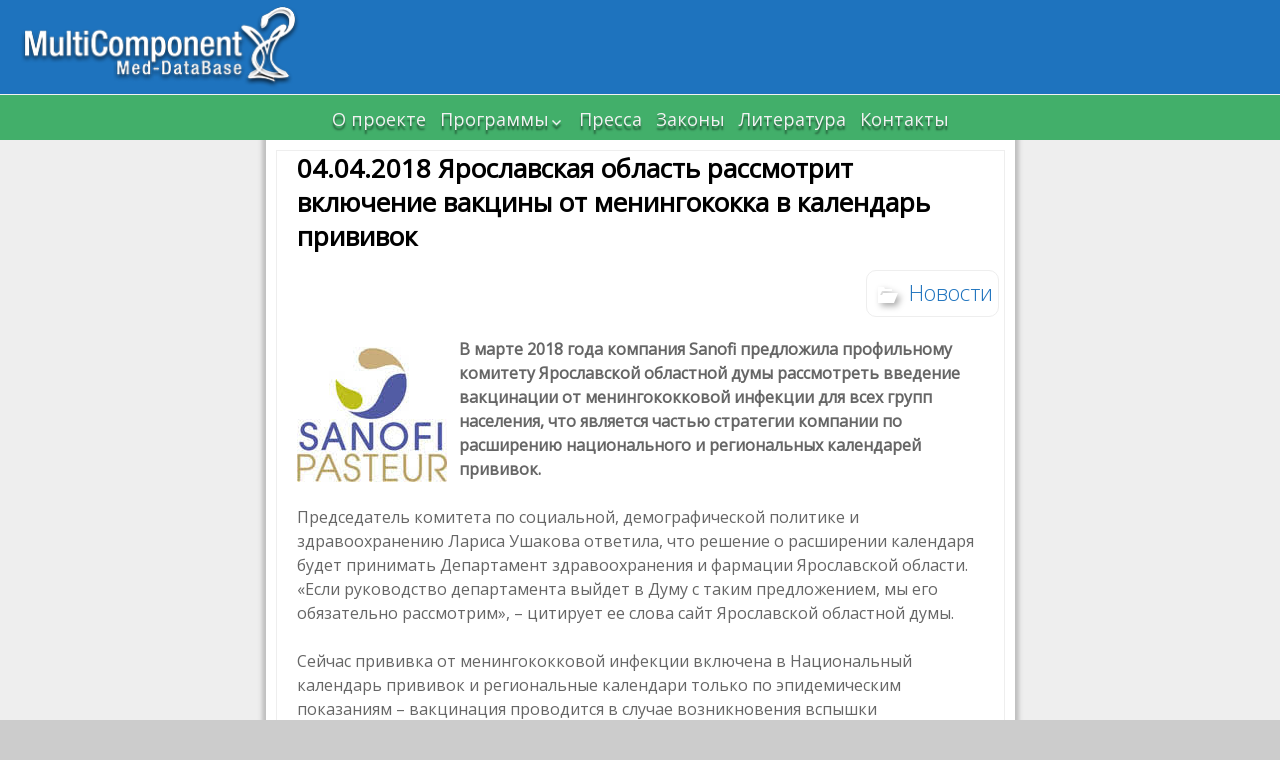

--- FILE ---
content_type: text/html; charset=UTF-8
request_url: http://medorgconsult.com/04-04-2018-%D1%8F%D1%80%D0%BE%D1%81%D0%BB%D0%B0%D0%B2%D1%81%D0%BA%D0%B0%D1%8F-%D0%BE%D0%B1%D0%BB%D0%B0%D1%81%D1%82%D1%8C-%D1%80%D0%B0%D1%81%D1%81%D0%BC%D0%BE%D1%82%D1%80%D0%B8%D1%82-%D0%B2%D0%BA%D0%BB/
body_size: 16311
content:
<!DOCTYPE html>
<!--[if IE 7]>
<html class="ie ie7" lang="ru-RU">
<![endif]-->
<!--[if IE 8]>
<html class="ie ie8" lang="ru-RU">
<![endif]-->
<!--[if !(IE 7) | !(IE 8) ]><!-->
<html lang="ru-RU">
<!--<![endif]-->
<head>
	<meta charset="UTF-8">
	<meta name="viewport" content="width=device-width">
	<link rel="profile" href="http://gmpg.org/xfn/11">
	<link rel="pingback" href="http://medorgconsult.com/xmlrpc.php">
	<!--[if lt IE 9]>
	<script src="http://medorgconsult.com/wp-content/themes/jolene/js/html5.js" type="text/javascript"></script>
	<![endif]-->
	<title>04.04.2018 Ярославская область рассмотрит включение вакцины от менингококка в календарь прививок &#8212; проект &quot;MedOrgConsult&quot;</title>
<meta name='robots' content='max-image-preview:large' />
<link rel='dns-prefetch' href='//fonts.googleapis.com' />
<link rel="alternate" type="application/rss+xml" title="проект &quot;MedOrgConsult&quot; &raquo; Лента" href="http://medorgconsult.com/feed/" />
<link rel="alternate" type="application/rss+xml" title="проект &quot;MedOrgConsult&quot; &raquo; Лента комментариев" href="http://medorgconsult.com/comments/feed/" />
<link rel="alternate" title="oEmbed (JSON)" type="application/json+oembed" href="http://medorgconsult.com/wp-json/oembed/1.0/embed?url=http%3A%2F%2Fmedorgconsult.com%2F04-04-2018-%25d1%258f%25d1%2580%25d0%25be%25d1%2581%25d0%25bb%25d0%25b0%25d0%25b2%25d1%2581%25d0%25ba%25d0%25b0%25d1%258f-%25d0%25be%25d0%25b1%25d0%25bb%25d0%25b0%25d1%2581%25d1%2582%25d1%258c-%25d1%2580%25d0%25b0%25d1%2581%25d1%2581%25d0%25bc%25d0%25be%25d1%2582%25d1%2580%25d0%25b8%25d1%2582-%25d0%25b2%25d0%25ba%25d0%25bb%2F" />
<link rel="alternate" title="oEmbed (XML)" type="text/xml+oembed" href="http://medorgconsult.com/wp-json/oembed/1.0/embed?url=http%3A%2F%2Fmedorgconsult.com%2F04-04-2018-%25d1%258f%25d1%2580%25d0%25be%25d1%2581%25d0%25bb%25d0%25b0%25d0%25b2%25d1%2581%25d0%25ba%25d0%25b0%25d1%258f-%25d0%25be%25d0%25b1%25d0%25bb%25d0%25b0%25d1%2581%25d1%2582%25d1%258c-%25d1%2580%25d0%25b0%25d1%2581%25d1%2581%25d0%25bc%25d0%25be%25d1%2582%25d1%2580%25d0%25b8%25d1%2582-%25d0%25b2%25d0%25ba%25d0%25bb%2F&#038;format=xml" />
<style id='wp-img-auto-sizes-contain-inline-css' type='text/css'>
img:is([sizes=auto i],[sizes^="auto," i]){contain-intrinsic-size:3000px 1500px}
/*# sourceURL=wp-img-auto-sizes-contain-inline-css */
</style>
<link rel='stylesheet' id='wpra-lightbox-css' href='http://medorgconsult.com/wp-content/plugins/wp-rss-aggregator/core/css/jquery-colorbox.css?ver=1.4.33' type='text/css' media='all' />
<style id='wp-emoji-styles-inline-css' type='text/css'>

	img.wp-smiley, img.emoji {
		display: inline !important;
		border: none !important;
		box-shadow: none !important;
		height: 1em !important;
		width: 1em !important;
		margin: 0 0.07em !important;
		vertical-align: -0.1em !important;
		background: none !important;
		padding: 0 !important;
	}
/*# sourceURL=wp-emoji-styles-inline-css */
</style>
<style id='wp-block-library-inline-css' type='text/css'>
:root{--wp-block-synced-color:#7a00df;--wp-block-synced-color--rgb:122,0,223;--wp-bound-block-color:var(--wp-block-synced-color);--wp-editor-canvas-background:#ddd;--wp-admin-theme-color:#007cba;--wp-admin-theme-color--rgb:0,124,186;--wp-admin-theme-color-darker-10:#006ba1;--wp-admin-theme-color-darker-10--rgb:0,107,160.5;--wp-admin-theme-color-darker-20:#005a87;--wp-admin-theme-color-darker-20--rgb:0,90,135;--wp-admin-border-width-focus:2px}@media (min-resolution:192dpi){:root{--wp-admin-border-width-focus:1.5px}}.wp-element-button{cursor:pointer}:root .has-very-light-gray-background-color{background-color:#eee}:root .has-very-dark-gray-background-color{background-color:#313131}:root .has-very-light-gray-color{color:#eee}:root .has-very-dark-gray-color{color:#313131}:root .has-vivid-green-cyan-to-vivid-cyan-blue-gradient-background{background:linear-gradient(135deg,#00d084,#0693e3)}:root .has-purple-crush-gradient-background{background:linear-gradient(135deg,#34e2e4,#4721fb 50%,#ab1dfe)}:root .has-hazy-dawn-gradient-background{background:linear-gradient(135deg,#faaca8,#dad0ec)}:root .has-subdued-olive-gradient-background{background:linear-gradient(135deg,#fafae1,#67a671)}:root .has-atomic-cream-gradient-background{background:linear-gradient(135deg,#fdd79a,#004a59)}:root .has-nightshade-gradient-background{background:linear-gradient(135deg,#330968,#31cdcf)}:root .has-midnight-gradient-background{background:linear-gradient(135deg,#020381,#2874fc)}:root{--wp--preset--font-size--normal:16px;--wp--preset--font-size--huge:42px}.has-regular-font-size{font-size:1em}.has-larger-font-size{font-size:2.625em}.has-normal-font-size{font-size:var(--wp--preset--font-size--normal)}.has-huge-font-size{font-size:var(--wp--preset--font-size--huge)}.has-text-align-center{text-align:center}.has-text-align-left{text-align:left}.has-text-align-right{text-align:right}.has-fit-text{white-space:nowrap!important}#end-resizable-editor-section{display:none}.aligncenter{clear:both}.items-justified-left{justify-content:flex-start}.items-justified-center{justify-content:center}.items-justified-right{justify-content:flex-end}.items-justified-space-between{justify-content:space-between}.screen-reader-text{border:0;clip-path:inset(50%);height:1px;margin:-1px;overflow:hidden;padding:0;position:absolute;width:1px;word-wrap:normal!important}.screen-reader-text:focus{background-color:#ddd;clip-path:none;color:#444;display:block;font-size:1em;height:auto;left:5px;line-height:normal;padding:15px 23px 14px;text-decoration:none;top:5px;width:auto;z-index:100000}html :where(.has-border-color){border-style:solid}html :where([style*=border-top-color]){border-top-style:solid}html :where([style*=border-right-color]){border-right-style:solid}html :where([style*=border-bottom-color]){border-bottom-style:solid}html :where([style*=border-left-color]){border-left-style:solid}html :where([style*=border-width]){border-style:solid}html :where([style*=border-top-width]){border-top-style:solid}html :where([style*=border-right-width]){border-right-style:solid}html :where([style*=border-bottom-width]){border-bottom-style:solid}html :where([style*=border-left-width]){border-left-style:solid}html :where(img[class*=wp-image-]){height:auto;max-width:100%}:where(figure){margin:0 0 1em}html :where(.is-position-sticky){--wp-admin--admin-bar--position-offset:var(--wp-admin--admin-bar--height,0px)}@media screen and (max-width:600px){html :where(.is-position-sticky){--wp-admin--admin-bar--position-offset:0px}}

/*# sourceURL=wp-block-library-inline-css */
</style><style id='global-styles-inline-css' type='text/css'>
:root{--wp--preset--aspect-ratio--square: 1;--wp--preset--aspect-ratio--4-3: 4/3;--wp--preset--aspect-ratio--3-4: 3/4;--wp--preset--aspect-ratio--3-2: 3/2;--wp--preset--aspect-ratio--2-3: 2/3;--wp--preset--aspect-ratio--16-9: 16/9;--wp--preset--aspect-ratio--9-16: 9/16;--wp--preset--color--black: #000000;--wp--preset--color--cyan-bluish-gray: #abb8c3;--wp--preset--color--white: #ffffff;--wp--preset--color--pale-pink: #f78da7;--wp--preset--color--vivid-red: #cf2e2e;--wp--preset--color--luminous-vivid-orange: #ff6900;--wp--preset--color--luminous-vivid-amber: #fcb900;--wp--preset--color--light-green-cyan: #7bdcb5;--wp--preset--color--vivid-green-cyan: #00d084;--wp--preset--color--pale-cyan-blue: #8ed1fc;--wp--preset--color--vivid-cyan-blue: #0693e3;--wp--preset--color--vivid-purple: #9b51e0;--wp--preset--gradient--vivid-cyan-blue-to-vivid-purple: linear-gradient(135deg,rgb(6,147,227) 0%,rgb(155,81,224) 100%);--wp--preset--gradient--light-green-cyan-to-vivid-green-cyan: linear-gradient(135deg,rgb(122,220,180) 0%,rgb(0,208,130) 100%);--wp--preset--gradient--luminous-vivid-amber-to-luminous-vivid-orange: linear-gradient(135deg,rgb(252,185,0) 0%,rgb(255,105,0) 100%);--wp--preset--gradient--luminous-vivid-orange-to-vivid-red: linear-gradient(135deg,rgb(255,105,0) 0%,rgb(207,46,46) 100%);--wp--preset--gradient--very-light-gray-to-cyan-bluish-gray: linear-gradient(135deg,rgb(238,238,238) 0%,rgb(169,184,195) 100%);--wp--preset--gradient--cool-to-warm-spectrum: linear-gradient(135deg,rgb(74,234,220) 0%,rgb(151,120,209) 20%,rgb(207,42,186) 40%,rgb(238,44,130) 60%,rgb(251,105,98) 80%,rgb(254,248,76) 100%);--wp--preset--gradient--blush-light-purple: linear-gradient(135deg,rgb(255,206,236) 0%,rgb(152,150,240) 100%);--wp--preset--gradient--blush-bordeaux: linear-gradient(135deg,rgb(254,205,165) 0%,rgb(254,45,45) 50%,rgb(107,0,62) 100%);--wp--preset--gradient--luminous-dusk: linear-gradient(135deg,rgb(255,203,112) 0%,rgb(199,81,192) 50%,rgb(65,88,208) 100%);--wp--preset--gradient--pale-ocean: linear-gradient(135deg,rgb(255,245,203) 0%,rgb(182,227,212) 50%,rgb(51,167,181) 100%);--wp--preset--gradient--electric-grass: linear-gradient(135deg,rgb(202,248,128) 0%,rgb(113,206,126) 100%);--wp--preset--gradient--midnight: linear-gradient(135deg,rgb(2,3,129) 0%,rgb(40,116,252) 100%);--wp--preset--font-size--small: 13px;--wp--preset--font-size--medium: 20px;--wp--preset--font-size--large: 36px;--wp--preset--font-size--x-large: 42px;--wp--preset--spacing--20: 0.44rem;--wp--preset--spacing--30: 0.67rem;--wp--preset--spacing--40: 1rem;--wp--preset--spacing--50: 1.5rem;--wp--preset--spacing--60: 2.25rem;--wp--preset--spacing--70: 3.38rem;--wp--preset--spacing--80: 5.06rem;--wp--preset--shadow--natural: 6px 6px 9px rgba(0, 0, 0, 0.2);--wp--preset--shadow--deep: 12px 12px 50px rgba(0, 0, 0, 0.4);--wp--preset--shadow--sharp: 6px 6px 0px rgba(0, 0, 0, 0.2);--wp--preset--shadow--outlined: 6px 6px 0px -3px rgb(255, 255, 255), 6px 6px rgb(0, 0, 0);--wp--preset--shadow--crisp: 6px 6px 0px rgb(0, 0, 0);}:where(.is-layout-flex){gap: 0.5em;}:where(.is-layout-grid){gap: 0.5em;}body .is-layout-flex{display: flex;}.is-layout-flex{flex-wrap: wrap;align-items: center;}.is-layout-flex > :is(*, div){margin: 0;}body .is-layout-grid{display: grid;}.is-layout-grid > :is(*, div){margin: 0;}:where(.wp-block-columns.is-layout-flex){gap: 2em;}:where(.wp-block-columns.is-layout-grid){gap: 2em;}:where(.wp-block-post-template.is-layout-flex){gap: 1.25em;}:where(.wp-block-post-template.is-layout-grid){gap: 1.25em;}.has-black-color{color: var(--wp--preset--color--black) !important;}.has-cyan-bluish-gray-color{color: var(--wp--preset--color--cyan-bluish-gray) !important;}.has-white-color{color: var(--wp--preset--color--white) !important;}.has-pale-pink-color{color: var(--wp--preset--color--pale-pink) !important;}.has-vivid-red-color{color: var(--wp--preset--color--vivid-red) !important;}.has-luminous-vivid-orange-color{color: var(--wp--preset--color--luminous-vivid-orange) !important;}.has-luminous-vivid-amber-color{color: var(--wp--preset--color--luminous-vivid-amber) !important;}.has-light-green-cyan-color{color: var(--wp--preset--color--light-green-cyan) !important;}.has-vivid-green-cyan-color{color: var(--wp--preset--color--vivid-green-cyan) !important;}.has-pale-cyan-blue-color{color: var(--wp--preset--color--pale-cyan-blue) !important;}.has-vivid-cyan-blue-color{color: var(--wp--preset--color--vivid-cyan-blue) !important;}.has-vivid-purple-color{color: var(--wp--preset--color--vivid-purple) !important;}.has-black-background-color{background-color: var(--wp--preset--color--black) !important;}.has-cyan-bluish-gray-background-color{background-color: var(--wp--preset--color--cyan-bluish-gray) !important;}.has-white-background-color{background-color: var(--wp--preset--color--white) !important;}.has-pale-pink-background-color{background-color: var(--wp--preset--color--pale-pink) !important;}.has-vivid-red-background-color{background-color: var(--wp--preset--color--vivid-red) !important;}.has-luminous-vivid-orange-background-color{background-color: var(--wp--preset--color--luminous-vivid-orange) !important;}.has-luminous-vivid-amber-background-color{background-color: var(--wp--preset--color--luminous-vivid-amber) !important;}.has-light-green-cyan-background-color{background-color: var(--wp--preset--color--light-green-cyan) !important;}.has-vivid-green-cyan-background-color{background-color: var(--wp--preset--color--vivid-green-cyan) !important;}.has-pale-cyan-blue-background-color{background-color: var(--wp--preset--color--pale-cyan-blue) !important;}.has-vivid-cyan-blue-background-color{background-color: var(--wp--preset--color--vivid-cyan-blue) !important;}.has-vivid-purple-background-color{background-color: var(--wp--preset--color--vivid-purple) !important;}.has-black-border-color{border-color: var(--wp--preset--color--black) !important;}.has-cyan-bluish-gray-border-color{border-color: var(--wp--preset--color--cyan-bluish-gray) !important;}.has-white-border-color{border-color: var(--wp--preset--color--white) !important;}.has-pale-pink-border-color{border-color: var(--wp--preset--color--pale-pink) !important;}.has-vivid-red-border-color{border-color: var(--wp--preset--color--vivid-red) !important;}.has-luminous-vivid-orange-border-color{border-color: var(--wp--preset--color--luminous-vivid-orange) !important;}.has-luminous-vivid-amber-border-color{border-color: var(--wp--preset--color--luminous-vivid-amber) !important;}.has-light-green-cyan-border-color{border-color: var(--wp--preset--color--light-green-cyan) !important;}.has-vivid-green-cyan-border-color{border-color: var(--wp--preset--color--vivid-green-cyan) !important;}.has-pale-cyan-blue-border-color{border-color: var(--wp--preset--color--pale-cyan-blue) !important;}.has-vivid-cyan-blue-border-color{border-color: var(--wp--preset--color--vivid-cyan-blue) !important;}.has-vivid-purple-border-color{border-color: var(--wp--preset--color--vivid-purple) !important;}.has-vivid-cyan-blue-to-vivid-purple-gradient-background{background: var(--wp--preset--gradient--vivid-cyan-blue-to-vivid-purple) !important;}.has-light-green-cyan-to-vivid-green-cyan-gradient-background{background: var(--wp--preset--gradient--light-green-cyan-to-vivid-green-cyan) !important;}.has-luminous-vivid-amber-to-luminous-vivid-orange-gradient-background{background: var(--wp--preset--gradient--luminous-vivid-amber-to-luminous-vivid-orange) !important;}.has-luminous-vivid-orange-to-vivid-red-gradient-background{background: var(--wp--preset--gradient--luminous-vivid-orange-to-vivid-red) !important;}.has-very-light-gray-to-cyan-bluish-gray-gradient-background{background: var(--wp--preset--gradient--very-light-gray-to-cyan-bluish-gray) !important;}.has-cool-to-warm-spectrum-gradient-background{background: var(--wp--preset--gradient--cool-to-warm-spectrum) !important;}.has-blush-light-purple-gradient-background{background: var(--wp--preset--gradient--blush-light-purple) !important;}.has-blush-bordeaux-gradient-background{background: var(--wp--preset--gradient--blush-bordeaux) !important;}.has-luminous-dusk-gradient-background{background: var(--wp--preset--gradient--luminous-dusk) !important;}.has-pale-ocean-gradient-background{background: var(--wp--preset--gradient--pale-ocean) !important;}.has-electric-grass-gradient-background{background: var(--wp--preset--gradient--electric-grass) !important;}.has-midnight-gradient-background{background: var(--wp--preset--gradient--midnight) !important;}.has-small-font-size{font-size: var(--wp--preset--font-size--small) !important;}.has-medium-font-size{font-size: var(--wp--preset--font-size--medium) !important;}.has-large-font-size{font-size: var(--wp--preset--font-size--large) !important;}.has-x-large-font-size{font-size: var(--wp--preset--font-size--x-large) !important;}
/*# sourceURL=global-styles-inline-css */
</style>

<style id='classic-theme-styles-inline-css' type='text/css'>
/*! This file is auto-generated */
.wp-block-button__link{color:#fff;background-color:#32373c;border-radius:9999px;box-shadow:none;text-decoration:none;padding:calc(.667em + 2px) calc(1.333em + 2px);font-size:1.125em}.wp-block-file__button{background:#32373c;color:#fff;text-decoration:none}
/*# sourceURL=/wp-includes/css/classic-themes.min.css */
</style>
<link rel='stylesheet' id='jolene-genericons-css' href='http://medorgconsult.com/wp-content/themes/jolene/genericons/genericons.css?ver=18112014' type='text/css' media='all' />
<link rel='stylesheet' id='jolene-fonts-css' href='//fonts.googleapis.com/css?family=Open+Sans0%7COpen+Sans:300,400&#038;latin,latin-ext,cyrillic,cyrillic-ext' type='text/css' media='all' />
<link rel='stylesheet' id='jolene-style-css' href='http://medorgconsult.com/wp-content/themes/jolene/style.css?ver=6.9' type='text/css' media='all' />
<link rel='stylesheet' id='tablepress-default-css' href='http://medorgconsult.com/wp-content/plugins/tablepress/css/build/default.css?ver=3.2.6' type='text/css' media='all' />
<script type="text/javascript" src="http://medorgconsult.com/wp-includes/js/jquery/jquery.min.js?ver=3.7.1" id="jquery-core-js"></script>
<script type="text/javascript" src="http://medorgconsult.com/wp-includes/js/jquery/jquery-migrate.min.js?ver=3.4.1" id="jquery-migrate-js"></script>
<link rel="https://api.w.org/" href="http://medorgconsult.com/wp-json/" /><link rel="alternate" title="JSON" type="application/json" href="http://medorgconsult.com/wp-json/wp/v2/posts/6151" /><link rel="EditURI" type="application/rsd+xml" title="RSD" href="http://medorgconsult.com/xmlrpc.php?rsd" />
<meta name="generator" content="WordPress 6.9" />
<link rel="canonical" href="http://medorgconsult.com/04-04-2018-%d1%8f%d1%80%d0%be%d1%81%d0%bb%d0%b0%d0%b2%d1%81%d0%ba%d0%b0%d1%8f-%d0%be%d0%b1%d0%bb%d0%b0%d1%81%d1%82%d1%8c-%d1%80%d0%b0%d1%81%d1%81%d0%bc%d0%be%d1%82%d1%80%d0%b8%d1%82-%d0%b2%d0%ba%d0%bb/" />
<link rel='shortlink' href='http://medorgconsult.com/?p=6151' />
<style> .entry-footer .byline{ display:none !important; } </style><style> .entry-meta .byline{ display:none !important; } </style><style> .entry-footer .posted-on{ display:none !important; } </style><style> .entry-meta .entry-date{ display:none !important; } </style><style> .entry-meta .date{ display:none !important; } </style><style>/* CSS added by WP Meta and Date Remover*/.wp-block-post-author__name{display:none !important;}
.wp-block-post-date{display:none !important;}
 .entry-meta {display:none !important;}
	.home .entry-meta { display: none; }
	.entry-footer {display:none !important;}
	.home .entry-footer { display: none; }</style>	
	<style type="text/css"> 
		/* Top Menu */

		.site-info-text-top,
		#top-1-navigation {
			background-color:#1e73be;
		}

		#top-1-navigation .horisontal-navigation li a {
			color: #fff;
		}	
		#menu-1 {
			border: 1px solid #fff;
		}
		#top-1-navigation .horisontal-navigation li ul {
			background-color: #eee;
		}

		#top-1-navigation .horisontal-navigation li ul li a {
			color: #1e73be;
		}
		#top-1-navigation .horisontal-navigation li a:hover,
		#top-1-navigation .horisontal-navigation li a:focus {
			background: #eee;
			color: #1e73be;
		}
		#top-1-navigation .horisontal-navigation li ul li a:hover,
		.horisontal-navigation li ul li a:focus {
			background-color: #1e73be;
			color: #eee;
		}
		#top-1-navigation .horisontal-navigation .current-menu-item > a,
		#top-1-navigation .horisontal-navigation .current-menu-ancestor > a,
		#top-1-navigation .horisontal-navigation .current_page_item > a,
		#top-1-navigation .horisontal-navigation .current_page_ancestor > a {
			border: 1px solid #eee;
		}
		#top-1-navigation .horisontal-navigation li ul .current-menu-item > a,
		#top-1-navigation .horisontal-navigation li ul .current-menu-ancestor > a,
		#top-1-navigation .horisontal-navigation li ul .current_page_item > a,
		#top-1-navigation .horisontal-navigation li ul .current_page_ancestor > a {
			background-color: #1e73be;
			color: #eee;
		}
		
		/* Second Top Menu */
		
		#top-navigation {
			background-color:#42af6a;
		}
		#top-navigation .horisontal-navigation li a {
			color: #f2f2f2;
		}	
		#top-navigation .horisontal-navigation li ul {
			background-color: #eee;
		}
		#top-navigation .horisontal-navigation li ul li a {
			color: #1e73be;
		}
		#top-navigation .horisontal-navigation li a:hover,
		#top-navigation .horisontal-navigation li a:focus {
			background: #eee;
			color: #1e73be;
		}
		#top-navigation .horisontal-navigation li ul li a:hover,
		#top-navigation .horisontal-navigation li ul li a:focus {
			background: #42af6a;
			color: #f2f2f2;
		}
		#top-navigation .horisontal-navigation .current-menu-item > a,
		#top-navigation .horisontal-navigation .current-menu-ancestor > a,
		#top-navigation .horisontal-navigation .current_page_item > a,
		#top-navigation .horisontal-navigation .current_page_ancestor > a {
			border: 1px solid #eee;
		}

		#top-navigation .horisontal-navigation li ul .current-menu-item > a,
		#top-navigation .horisontal-navigation li ul .current-menu-ancestor > a,
		#top-navigation .horisontal-navigation li ul .current_page_item > a,
		#top-navigation .horisontal-navigation li ul .current_page_ancestor > a {
			background-color: #42af6a;
			color: #f2f2f2;
		}	
		#top-navigation {
			border-top: 1px solid #f2f2f2;
		}
		
		/* Footer Menu */
		
		.site-info,
		#footer-navigation {
			background-color:#1e73be;
			color: #eee;
		}
		.site-info a{
			color: #fff;
		}	
		#footer-navigation .horisontal-navigation li a {
			color: #fff;
		}	
		#footer-navigation .horisontal-navigation li ul {
			background-color: #eee;
		}
		#footer-navigation .horisontal-navigation li ul li a {
			color: #1e73be;
		}
		#footer-navigation .horisontal-navigation li a:hover,
		#footer-navigation .horisontal-navigation li a:focus {
			background: #eee;
			color: #1e73be;
		}
		#footer-navigation .horisontal-navigation li ul li a:hover {
			background: #1e73be;
			color: #fff;
		}
		#footer-navigation .horisontal-navigation .current-menu-item > a,
		#footer-navigation .horisontal-navigation .current-menu-ancestor > a,
		#footer-navigation .horisontal-navigation .current_page_item > a,
		#footer-navigation .horisontal-navigation .current_page_ancestor > a {
			border: 1px solid #eee;
		}
		#footer-navigation .horisontal-navigation li ul .current-menu-item > a,
		#footer-navigation .horisontal-navigation li ul .current-menu-ancestor > a,
		#footer-navigation .horisontal-navigation li ul .current_page_item > a,
		#footer-navigation .horisontal-navigation li ul .current_page_ancestor > a {
			background-color: #1e73be;
			color: #fff;
		}

		/* Footer Sidebar */
		
		.sidebar-footer {
			background-color:#474747;
		}	
		.sidebar-footer .widget-wrap .widget-title,
		.sidebar-footer .widget-wrap .widget {
			color: #828282;
		}
		.sidebar-footer .widget-wrap .widget a {
			color: #1e73be;
		}
		.sidebar-footer .widget-wrap .widget a:hover {
			color: #000;
		}
		
		/* Top Sidebar */
		.sidebar-top-full,
		.sidebar-top {
			background-color:#eee;
		}	
		.sidebar-top-full .widget,
		.sidebar-top .widget-wrap .widget {
			color: #333;
		}
		.sidebar-top-full .widget a,
		.sidebar-top .widget-wrap .widget a {
			color: #1e73be;
		}
		.sidebar-top-full .widget a:hover,
		.sidebar-top .widget-wrap .widget a:hover {
			color: #000;
		}
		
		.image-and-cats a,
		.featured-post,
		.post-date a,
		.column .widget a,
		.content a {
			color: #0066bf;
		}
		
		a:hover,
		.entry-date a:hover,
		.author a:hover,
		.site-info-text-top .site-title a:hover,
		.site-title a:hover,
		.entry-header .entry-title a:hover,
		.category-list a:hover {
			color: #1e73be;;
		}
				
		.site-description {
			color: #cccccc;;
		}
		
		entry-header .entry-title a,
		h1,
		h2,
		h3,
		h4,
		h5,
		h6 {
			color: #000;
		}
		
		.column .widget .widget-title {
			background: #1e73be;
			color: #ffffff;
		}
		
		
		.site {
			background:#eee url() repeat 0 0 fixed;		
		}
		
		.header-text-is-on.header-is-on .site-info-text {
			background: #f9f9f9;
		}
		
		.image-and-cats-big a,
		.image-and-cats a,
		.site-cat a {
			color: #1e73be;;
		}

		.sidebar-left .widget,
		.sidebar-right .widget {
			color: #999;
		}
		
		.sidebar-left .widget a,
		.sidebar-right .widget a {
			color: #789bbf;
		}
		
		.sidebar-left .widget a:hover,
		.sidebar-right .widget a:hover {
			color: #000066;
		}
		
		.column .widget {
			border: 1px solid #eeeeee;
		}
		
		.header-wrapper,
		.sidebar-top-full,
		.sidebar-before-footer,	
		.site-content {
			box-shadow: 0 0 4px 4px #bfbfbf;
		}
		
		.site-content {
			max-width: 749px;
		}
		
		.page .site-content {
			max-width: 749px;
		}
		
		.left-sidebar-is-on .site-content {
			max-width: 749px;
		}
		.page.left-sidebar-is-on .site-content {
			max-width: 960px;
		}
		.right-sidebar-is-on .site-content {
			max-width: 749px;
		}
		.page.right-sidebar-is-on .site-content {
			max-width: 960px;
		}
		
		.two-sidebars .site-content {
			max-width: 749px;
		}
		.page.two-sidebars .site-content {
			max-width: 960px;
		}
		
		@media screen and (min-width: 1349px) {
			.page.two-sidebars .site-content,
			.two-sidebars .site-content {
				max-width: 749px;
			}
		}
		
		.page-template-page-templatesfull-width-wide-php .site-content {
			max-width: 960px;
		}
		
		@media screen and (max-width: 759px) {		
			.site-content {
				box-shadow: none;
			}
		}
		
	</style>
		<style type="text/css"> 
	
	.site {
			font-family: 'Open Sans', sans-serif;
			font-size: 16px;
	}
	
	h1,
	h2,
	h3,
	h4,
	h5,
	h6 {
		font-weight: bold;
			font-family: 'Open Sans', sans-serif;
		
	}
	
	h1 {
		font-size:26px;
	}
	
		h1.site-title {
		font-family: 'Open Sans', sans-serif;
	}
				
	</style>
		<style type="text/css" id="jolene-header-css">
			.site-title,
		.site-description {
			clip: rect(1px 1px 1px 1px); /* IE7 */
			clip: rect(1px, 1px, 1px, 1px);
			position: absolute;
		}
		</style>
	<link rel="icon" href="http://medorgconsult.com/wp-content/uploads/2016/01/cropped-Logo-32x32.png" sizes="32x32" />
<link rel="icon" href="http://medorgconsult.com/wp-content/uploads/2016/01/cropped-Logo-192x192.png" sizes="192x192" />
<link rel="apple-touch-icon" href="http://medorgconsult.com/wp-content/uploads/2016/01/cropped-Logo-180x180.png" />
<meta name="msapplication-TileImage" content="http://medorgconsult.com/wp-content/uploads/2016/01/cropped-Logo-270x270.png" />
<link rel='stylesheet' id='remove-style-meta-css' href='http://medorgconsult.com/wp-content/plugins/wp-old-post-date-remover/css/OPDRstyle.css?ver=1.1' type='text/css' media='all' />
</head>

<body class="wp-singular post-template-default single single-post postid-6151 single-format-standard wp-theme-jolene custom-background no-thumbnail cat google-fonts-on logo-is-on no-sidebar no-left-sidebar">
	<div id="page" class="hfeed site">
			<!-- Header -->
						<!-- Header text while header image is empty -->
			<header id="masthead" class="site-header" role="banner">	
				
				<!-- First Top Menu -->		
					<div id="top-1-navigation" class="nav-container">
					
						
							<a class="logo-section" href='http://medorgconsult.com/' title='проект &quot;MedOrgConsult&quot;' rel='home'>
								<img src='http://medorgconsult.com/wp-content/uploads/2015/12/MultiComponent.png' class="logo" alt='проект &quot;MedOrgConsult&quot;'>
							</a>
							
												
							
	
						
												<div class="clear"></div>
					</div>
					
				
				

		
				<!-- Second Top Menu -->	
									<div id="top-navigation" class="nav-container">
						<nav id="menu-2" class="horisontal-navigation" role="navigation">
							<h3 class="menu-toggle"></h3>
							<div class="menu-%d0%bc%d0%b5%d0%bd%d1%8e-1-container"><ul id="menu-%d0%bc%d0%b5%d0%bd%d1%8e-1" class="nav-horizontal"><li id="menu-item-85" class="menu-item menu-item-type-custom menu-item-object-custom menu-item-home menu-item-85"><a href="http://medorgconsult.com/">О проекте</a></li>
<li id="menu-item-89" class="menu-item menu-item-type-post_type menu-item-object-page menu-item-has-children menu-item-89"><a href="http://medorgconsult.com/program/">Программы</a>
<ul class="sub-menu">
	<li id="menu-item-145" class="menu-item menu-item-type-post_type menu-item-object-page menu-item-145"><a href="http://medorgconsult.com/program/faq/">Инструкции</a></li>
	<li id="menu-item-4054" class="menu-item menu-item-type-post_type menu-item-object-page menu-item-has-children menu-item-4054"><a href="http://medorgconsult.com/program-2/">Программы</a>
	<ul class="sub-menu">
		<li id="menu-item-121" class="menu-item menu-item-type-post_type menu-item-object-page menu-item-121"><a href="http://medorgconsult.com/program/pharmacy/">Аптека</a></li>
		<li id="menu-item-129" class="menu-item menu-item-type-post_type menu-item-object-page menu-item-129"><a href="http://medorgconsult.com/program/diagnostic/">Диагностика</a></li>
		<li id="menu-item-91" class="menu-item menu-item-type-post_type menu-item-object-page menu-item-91"><a href="http://medorgconsult.com/program/%d0%bb%d0%b0%d0%b1%d0%be%d1%80%d0%b0%d1%82%d0%be%d1%80%d0%b8%d1%8f/">Лаборатория</a></li>
		<li id="menu-item-126" class="menu-item menu-item-type-post_type menu-item-object-page menu-item-126"><a href="http://medorgconsult.com/program/%d0%ba%d0%bb%d0%b8%d0%bd%d0%b8%d0%ba%d0%b0/">Клиника</a></li>
	</ul>
</li>
</ul>
</li>
<li id="menu-item-4312" class="menu-item menu-item-type-post_type menu-item-object-page menu-item-4312"><a href="http://medorgconsult.com/?page_id=4311">Пресса</a></li>
<li id="menu-item-86" class="menu-item menu-item-type-post_type menu-item-object-page menu-item-86"><a href="http://medorgconsult.com/law/">Законы</a></li>
<li id="menu-item-87" class="menu-item menu-item-type-post_type menu-item-object-page menu-item-87"><a href="http://medorgconsult.com/literature/">Литература</a></li>
<li id="menu-item-131" class="menu-item menu-item-type-post_type menu-item-object-page menu-item-131"><a href="http://medorgconsult.com/contacts/">Контакты</a></li>
</ul></div>						</nav>
						<div class="clear"></div>
					</div>
									  


		
					  


		

			</header><!-- #masthead -->
	
			<div class="site-content"> 
				<div class="content">
				
	<div class="content-container">

	<article id="post-6151" class="post-6151 post type-post status-publish format-standard hentry category-news">

		<header class="entry-header">
			<h1 class="entry-title">04.04.2018 Ярославская область рассмотрит включение вакцины от менингококка в календарь прививок</h1>			<div class="image-and-cats-big">
				<div class="category-list">
					<ul class="post-categories">
	<li><a href="http://medorgconsult.com/category/news/" rel="category tag">Новости</a></li></ul>				</div>
							</div>
		
			
		</header><!-- .entry-header -->

				<div class="entry-content">
			<p><strong><img decoding="async" class="alignleft size-thumbnail" src="[data-uri]" width="150" height="135" />В марте 2018 года компания Sanofi предложила профильному комитету Ярославской областной думы рассмотреть введение вакцинации от менингококковой инфекции для всех групп населения, что является частью стратегии компании по расширению национального и региональных календарей прививок.<span id="more-6151"></span></strong></p>
<p>Председатель комитета по социальной, демографической политике и здравоохранению Лариса Ушакова ответила, что решение о расширении календаря будет принимать Департамент здравоохранения и фармации Ярославской области. «Если руководство департамента выйдет в Думу с таким предложением, мы его обязательно рассмотрим», – цитирует ее слова сайт Ярославской областной думы.</p>
<p>Сейчас прививка от менингококковой инфекции включена в Национальный календарь прививок и региональные календари только по эпидемическим показаниям – вакцинация проводится в случае возникновения вспышки заболевания.</p>
<p>В некоторых регионах вакцинация включена в региональные вакцинальные программы для населения из групп риска – например, в Екатеринбурге и Перми, рассказал Vademecum генеральный менеджер «Санофи Пастер» по России и Белоруссии Гийом Ошальтер. В регионах, где было несколько случаев заболевания, компания «считает важным говорить о необходимости расширения национального и региональных календарей для всех групп населения», отметил Ошальтер.</p>
<p>«Санофи Пастер» в 2014 году <a href="https://vademec.ru/news/2014/10/29/pervaya_vaktsina_protiv_meningokokkovoy_infektsii_zaregistrirovana_v_rossii/" target="_blank" rel="noopener">зарегистрировала</a> в России вакцину против менингококковой инфекции Менактра. В 2017 году в Россию было поставлено около 120 тысяч доз этой вакцины, сообщили в компании.</p>
<p><a href="https://vademec.ru/news/2018/04/04/sanofi-pytaetsya-sdelat-v-regionakh-privivku-ot-meningita-obyazatelnoy/" target="_blank" rel="noopener">vademec.ru</a></p>
<p>&nbsp;</p>
					</div><!-- .entry-content -->
				<div class="clear"></div>
		<footer class="entry-meta">
			<span class="post-date">
				<span class="entry-date"><a href="http://medorgconsult.com/04-04-2018-%d1%8f%d1%80%d0%be%d1%81%d0%bb%d0%b0%d0%b2%d1%81%d0%ba%d0%b0%d1%8f-%d0%be%d0%b1%d0%bb%d0%b0%d1%81%d1%82%d1%8c-%d1%80%d0%b0%d1%81%d1%81%d0%bc%d0%be%d1%82%d1%80%d0%b8%d1%82-%d0%b2%d0%ba%d0%bb/" rel="bookmark"><time class="entry-date" datetime=""></time></a></span> <span class="byline"><span class="author vcard"><a class="url fn n" href="http://medorgconsult.com/author/admin/" rel="author"></a></span></span>			</span>
			<div class="tags">
							</div>
					</footer><!-- .entry-meta -->
		

	<div class="sidebar-content">
		<div class="widget-area">
					</div><!-- .widget-area -->
	</div><!-- .sidebar-content -->
	
	
		
	</article><!-- #post -->
</div><!-- .content-container -->	<nav class="navigation post-navigation" role="navigation">
		<h1 class="screen-reader-text">Навигация по записям</h1>
		<div class="nav-link">
			<a href="http://medorgconsult.com/02-04-2018-%d0%bf%d0%be%d0%b7%d0%b8%d1%86%d0%b8%d1%8f-%d1%84%d0%b0%d1%81-%d1%80%d0%be%d1%81%d1%81%d0%b8%d0%b8-%d0%bf%d0%be-%d0%b2%d0%be%d0%bf%d1%80%d0%be%d1%81%d1%83-%d0%bf%d1%80%d0%b8%d0%bc/" rel="next"><span class="nav-next">02.04.2018 «Позиция ФАС России по вопросу применения постановления Правительства РФ от 15.11.2017 № 1380 &#171;Об особенностях описания лекарственных препаратов для медицинского применения, являющихся объектом закупки для обеспечения государственных и муниципальных нужд&#187; &rarr;</span></a> <a href="http://medorgconsult.com/05-04-2018-%d0%b4%d1%83%d0%bc%d0%b0%d0%b5%d1%82%d0%b5-%d0%b2-%d0%bc%d0%b8%d0%bd%d0%b7%d0%b4%d1%80%d0%b0%d0%b2%d0%b5-%d0%b8%d0%b4%d0%b8%d0%be%d1%82%d1%8b-%d1%81%d0%b8%d0%b4%d1%8f%d1%82/" rel="prev"><span class="nav-previous-one">&larr; 05.04.2018 «Думаете, в Минздраве идиоты сидят?» За что Татьяна Яковлева отчитала белгородский Депздрав</span></a>		</div><!-- .nav-links -->
	</nav><!-- .navigation -->
	<div class="clear-right"></div>
	
				</div><!-- .content -->
				<div class="clear"></div>
			</div><!-- .site-content -->
			


			<footer id="colophon" class="site-footer">
	
						<div class="empty-menu"></div>
		<div class="clear"></div>
				
				

	<div class="sidebar-footer">
		<div class="widget-area">
			<div class="widget-wrap"><aside id="meta-9" class="widget widget_meta"><h3 class="widget-title">Профили</h3>
		<ul>
						<li><a href="http://medorgconsult.com/wp-login.php">Войти</a></li>
			<li><a href="http://medorgconsult.com/feed/">Лента записей</a></li>
			<li><a href="http://medorgconsult.com/comments/feed/">Лента комментариев</a></li>

			<li><a href="https://ru.wordpress.org/">WordPress.org</a></li>
		</ul>

		</aside></div><div class="widget-wrap"><aside id="text-12" class="widget widget_text">			<div class="textwidget"> </div>
		</aside></div><div class="widget-wrap"><aside id="text-7" class="widget widget_text"><h3 class="widget-title">ООО &#171;Метида&#187;</h3>			<div class="textwidget">Проект "MedOrgConsult"

</div>
		</aside></div><div class="widget-wrap"><aside id="text-8" class="widget widget_text"><h3 class="widget-title">Мультикомпонент</h3>			<div class="textwidget"><p>включен в Реестр российских программ для электронных вычислительных машин и баз данных Приказ Минкомсвязи России от 26.06.2017 №326 (<a href="https://reestr.minsvyaz.ru/reestr/110364/" target="_blank" rel="noopener noreferrer">ссылка</a>)</p>
</div>
		</aside></div><div class="widget-wrap"><aside id="text-13" class="widget widget_text">			<div class="textwidget"> </div>
		</aside></div><div class="widget-wrap"><aside id="text-10" class="widget widget_text"><h3 class="widget-title">Обратная связь</h3>			<div class="textwidget">MedOrgConsult@mail.com</div>
		</aside></div>			<div class="clear"></div>
		</div><!-- .widget-area -->
	</div><!-- .sidebar-footer -->
	
							<div class="site-info">
		<a href="http://wordpress.org/">Сайт работает на WordPress</a> тема от <a href="#">WP Blogs</a>
	</div><!-- .site-info -->
	
	
			</footer><!-- #colophon -->
	</div><!-- #page -->
	<script type="speculationrules">
{"prefetch":[{"source":"document","where":{"and":[{"href_matches":"/*"},{"not":{"href_matches":["/wp-*.php","/wp-admin/*","/wp-content/uploads/*","/wp-content/*","/wp-content/plugins/*","/wp-content/themes/jolene/*","/*\\?(.+)"]}},{"not":{"selector_matches":"a[rel~=\"nofollow\"]"}},{"not":{"selector_matches":".no-prefetch, .no-prefetch a"}}]},"eagerness":"conservative"}]}
</script>
<script type="text/javascript" id="custom-script-js-extra">
/* <![CDATA[ */
var wpdata = {"object_id":"6151","site_url":"http://medorgconsult.com"};
//# sourceURL=custom-script-js-extra
/* ]]> */
</script>
<script type="text/javascript" src="http://medorgconsult.com/wp-content/plugins/wp-meta-and-date-remover/assets/js/inspector.js?ver=1.1" id="custom-script-js"></script>
<script type="text/javascript" src="http://medorgconsult.com/wp-content/themes/jolene/js/navigation.js?ver=20141012" id="jolene-navigation-js"></script>
<script type="text/javascript" src="http://medorgconsult.com/wp-content/themes/jolene/js/custom-widget.js?ver=20141012" id="jolene-custom-widget-js"></script>
<script id="wp-emoji-settings" type="application/json">
{"baseUrl":"https://s.w.org/images/core/emoji/17.0.2/72x72/","ext":".png","svgUrl":"https://s.w.org/images/core/emoji/17.0.2/svg/","svgExt":".svg","source":{"concatemoji":"http://medorgconsult.com/wp-includes/js/wp-emoji-release.min.js?ver=6.9"}}
</script>
<script type="module">
/* <![CDATA[ */
/*! This file is auto-generated */
const a=JSON.parse(document.getElementById("wp-emoji-settings").textContent),o=(window._wpemojiSettings=a,"wpEmojiSettingsSupports"),s=["flag","emoji"];function i(e){try{var t={supportTests:e,timestamp:(new Date).valueOf()};sessionStorage.setItem(o,JSON.stringify(t))}catch(e){}}function c(e,t,n){e.clearRect(0,0,e.canvas.width,e.canvas.height),e.fillText(t,0,0);t=new Uint32Array(e.getImageData(0,0,e.canvas.width,e.canvas.height).data);e.clearRect(0,0,e.canvas.width,e.canvas.height),e.fillText(n,0,0);const a=new Uint32Array(e.getImageData(0,0,e.canvas.width,e.canvas.height).data);return t.every((e,t)=>e===a[t])}function p(e,t){e.clearRect(0,0,e.canvas.width,e.canvas.height),e.fillText(t,0,0);var n=e.getImageData(16,16,1,1);for(let e=0;e<n.data.length;e++)if(0!==n.data[e])return!1;return!0}function u(e,t,n,a){switch(t){case"flag":return n(e,"\ud83c\udff3\ufe0f\u200d\u26a7\ufe0f","\ud83c\udff3\ufe0f\u200b\u26a7\ufe0f")?!1:!n(e,"\ud83c\udde8\ud83c\uddf6","\ud83c\udde8\u200b\ud83c\uddf6")&&!n(e,"\ud83c\udff4\udb40\udc67\udb40\udc62\udb40\udc65\udb40\udc6e\udb40\udc67\udb40\udc7f","\ud83c\udff4\u200b\udb40\udc67\u200b\udb40\udc62\u200b\udb40\udc65\u200b\udb40\udc6e\u200b\udb40\udc67\u200b\udb40\udc7f");case"emoji":return!a(e,"\ud83e\u1fac8")}return!1}function f(e,t,n,a){let r;const o=(r="undefined"!=typeof WorkerGlobalScope&&self instanceof WorkerGlobalScope?new OffscreenCanvas(300,150):document.createElement("canvas")).getContext("2d",{willReadFrequently:!0}),s=(o.textBaseline="top",o.font="600 32px Arial",{});return e.forEach(e=>{s[e]=t(o,e,n,a)}),s}function r(e){var t=document.createElement("script");t.src=e,t.defer=!0,document.head.appendChild(t)}a.supports={everything:!0,everythingExceptFlag:!0},new Promise(t=>{let n=function(){try{var e=JSON.parse(sessionStorage.getItem(o));if("object"==typeof e&&"number"==typeof e.timestamp&&(new Date).valueOf()<e.timestamp+604800&&"object"==typeof e.supportTests)return e.supportTests}catch(e){}return null}();if(!n){if("undefined"!=typeof Worker&&"undefined"!=typeof OffscreenCanvas&&"undefined"!=typeof URL&&URL.createObjectURL&&"undefined"!=typeof Blob)try{var e="postMessage("+f.toString()+"("+[JSON.stringify(s),u.toString(),c.toString(),p.toString()].join(",")+"));",a=new Blob([e],{type:"text/javascript"});const r=new Worker(URL.createObjectURL(a),{name:"wpTestEmojiSupports"});return void(r.onmessage=e=>{i(n=e.data),r.terminate(),t(n)})}catch(e){}i(n=f(s,u,c,p))}t(n)}).then(e=>{for(const n in e)a.supports[n]=e[n],a.supports.everything=a.supports.everything&&a.supports[n],"flag"!==n&&(a.supports.everythingExceptFlag=a.supports.everythingExceptFlag&&a.supports[n]);var t;a.supports.everythingExceptFlag=a.supports.everythingExceptFlag&&!a.supports.flag,a.supports.everything||((t=a.source||{}).concatemoji?r(t.concatemoji):t.wpemoji&&t.twemoji&&(r(t.twemoji),r(t.wpemoji)))});
//# sourceURL=http://medorgconsult.com/wp-includes/js/wp-emoji-loader.min.js
/* ]]> */
</script>
</body>
</html>